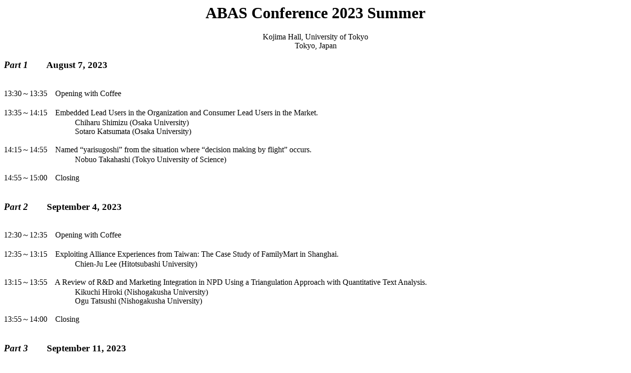

--- FILE ---
content_type: text/html
request_url: http://www.gbrc.jp/journal/abasjp/conference2023summer.html
body_size: 3257
content:
<HTML>
<HEAD>
<meta http-equiv="Content-Type" content="text/html">
<meta charset="Shift_JIS">
<TITLE>ABAS Conference 2023 Summer</TITLE>
</HEAD>
<BODY bgcolor=white text=black link=black vlink=black> 
<font face="Cataneo BT">

<center>
<H1>ABAS Conference 2023 Summer</H1>

Kojima Hall, University of Tokyo<BR>
Tokyo, Japan</H3>
</center>

<H3><I>Part 1</I>　　August 7, 2023</H3>

<BR>
13:30～13:35　Opening with Coffee<BR>

<BR>
13:35～14:15　Embedded Lead Users in the Organization and Consumer Lead Users in the Market.<BR>
　　　　　　　　　Chiharu Shimizu (Osaka University)<BR>
　　　　　　　　　Sotaro Katsumata (Osaka University)<BR>

<BR>
14:15～14:55　Named “yarisugoshi” from the situation where “decision making by flight” occurs.<BR>
　　　　　　　　　Nobuo Takahashi (Tokyo University of Science)<BR>

<BR>
14:55～15:00　Closing<BR>
<BR>


<H3><I>Part 2</I>　　September 4, 2023</H3>

<BR>
12:30～12:35　Opening with Coffee<BR>

<BR>
12:35～13:15　Exploiting Alliance Experiences from Taiwan: The Case Study of FamilyMart in Shanghai.<BR>
　　　　　　　　　Chien-Ju Lee (Hitotsubashi University)<BR>

<BR>
13:15～13:55　A Review of R&D and Marketing Integration in NPD Using a Triangulation Approach with Quantitative Text Analysis.<BR>
　　　　　　　　　Kikuchi Hiroki (Nishogakusha University)<BR>
　　　　　　　　　Ogu Tatsushi (Nishogakusha University)<BR>

<BR>
13:55～14:00　Closing<BR>
<BR>


<H3><I>Part 3</I>　　September 11, 2023</H3>

<BR>
11:00～11:05　Opening with Coffee<BR>

<BR>
11:05～11:45　Improving the Nadler-Tushman Congruence Model: For Organizational Ambidexterity.<BR>
　　　　　　　　　Fumie Ando (Nanzan University)<BR>

<BR>
11:45～12:25　Balancing Idea Driven Development and Data Driven Development: The Role of Product Operation in Continuous Product Development.<BR>
　　　　　　　　　Wei Huang (Ritsumeikan University)<BR>

<BR>
12:25～13:05　Updating product via Data Analysis of User Community: Controlling the Negative Effect of Users' Optimum Solutions.<BR>
　　　　　　　　　Lin Xuanke (Ritsumeikan University)<BR>
　　　　　　　　　Wei Huang (Ritsumeikan University)<BR>

<BR>
13:05～13:10　Closing<BR>
<BR>


<H3><I>Part 4</I>　　September 12, 2023</H3>

<BR>
13:00～11:05　Opening with Coffee<BR>

<BR>
13:05～13:45　Did the Innovator’s dilemma Really Arise in the HDD Industry?<BR>
　　　　　　　　　Takeaki Wada (Fukuoka University)<BR>

<BR>
13:45～14:25　Interdependence in Buyer-Supplier Relationships: Definitions and Measurement.<BR>
　　　　　　　　　Mizuki Kobayashi (Ritsumeikan University)<BR>

<BR>
14:25～15:05　Relationship between shared office use and organizational commitment: A comparison of office workers, teleworkers, and shared office users.<BR>
　　　　　　　　　Nobuyuki Inamizu (University of Tokyo)<BR>

<BR>
15:05～15:10　Closing<BR>
<BR>






<BR>
<font face="times new roman">
<center><small>
Copyright (C) 2023
<A HREF="http://www.gbrc.jp/" style="text-decoration: none;">
Global Business Research Center (GBRC)</A>. All rights reserved.<BR>
Editorial Office: MERC, University of Tokyo. Kojima Hall, Hongo, Bunkyo-ku, Tokyo, JAPAN.<BR>
ABAS is also included in DOAJ, EBSCO host, ProQuest, CrossRef, and J-STAGE.<BR>
</small></center>
<BR>

</font>
</BODY>
</HTML>
